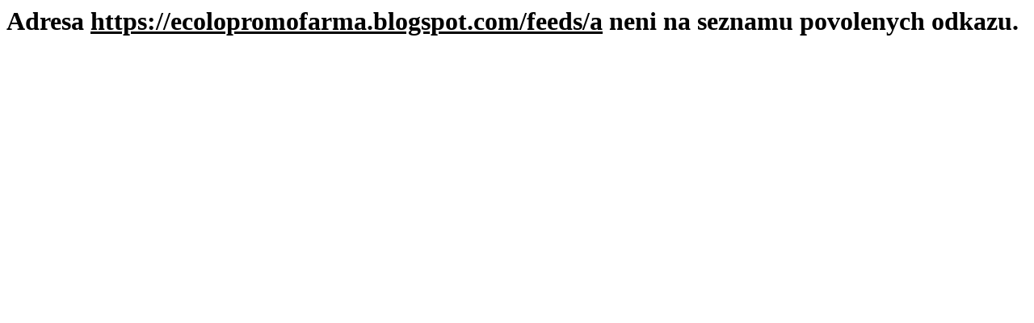

--- FILE ---
content_type: text/html; charset=UTF-8
request_url: http://radioklub.senamlibi.cz/odkaz.php?kam=https://ecolopromofarma.blogspot.com/feeds/a
body_size: 123
content:
<H1>Adresa <U>https://ecolopromofarma.blogspot.com/feeds/a</U> neni na seznamu povolenych odkazu.</H1>